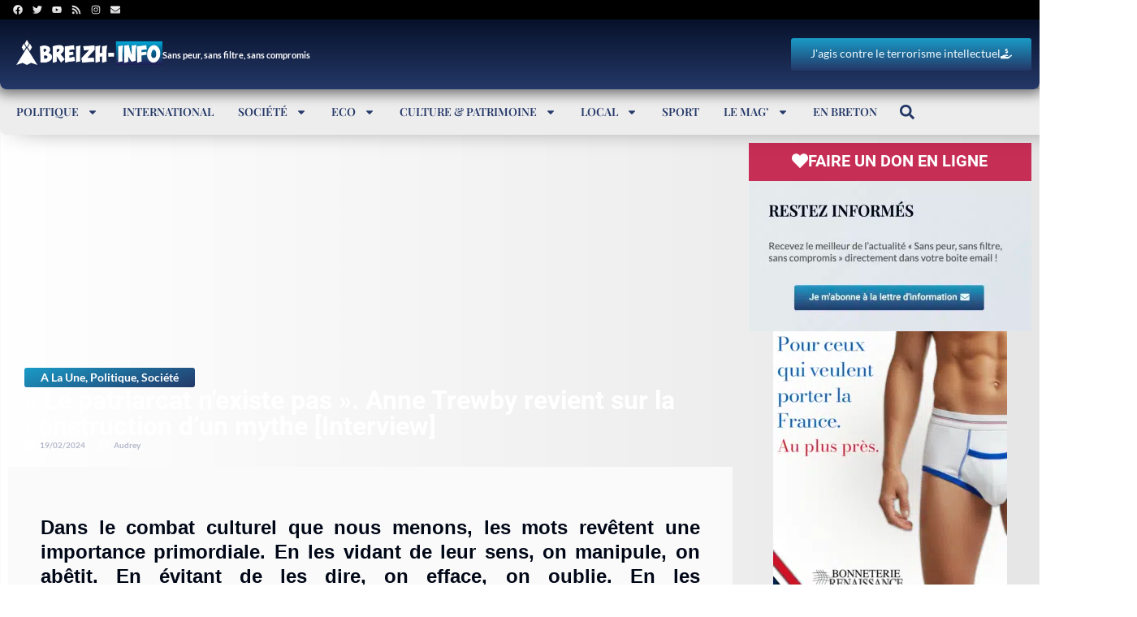

--- FILE ---
content_type: text/html; charset=utf-8
request_url: https://www.google.com/recaptcha/api2/aframe
body_size: -89
content:
<!DOCTYPE HTML><html><head><meta http-equiv="content-type" content="text/html; charset=UTF-8"></head><body><script nonce="JxUsCXPsyHPdEsaB8Hl-dQ">/** Anti-fraud and anti-abuse applications only. See google.com/recaptcha */ try{var clients={'sodar':'https://pagead2.googlesyndication.com/pagead/sodar?'};window.addEventListener("message",function(a){try{if(a.source===window.parent){var b=JSON.parse(a.data);var c=clients[b['id']];if(c){var d=document.createElement('img');d.src=c+b['params']+'&rc='+(localStorage.getItem("rc::a")?sessionStorage.getItem("rc::b"):"");window.document.body.appendChild(d);sessionStorage.setItem("rc::e",parseInt(sessionStorage.getItem("rc::e")||0)+1);localStorage.setItem("rc::h",'1766296126666');}}}catch(b){}});window.parent.postMessage("_grecaptcha_ready", "*");}catch(b){}</script></body></html>